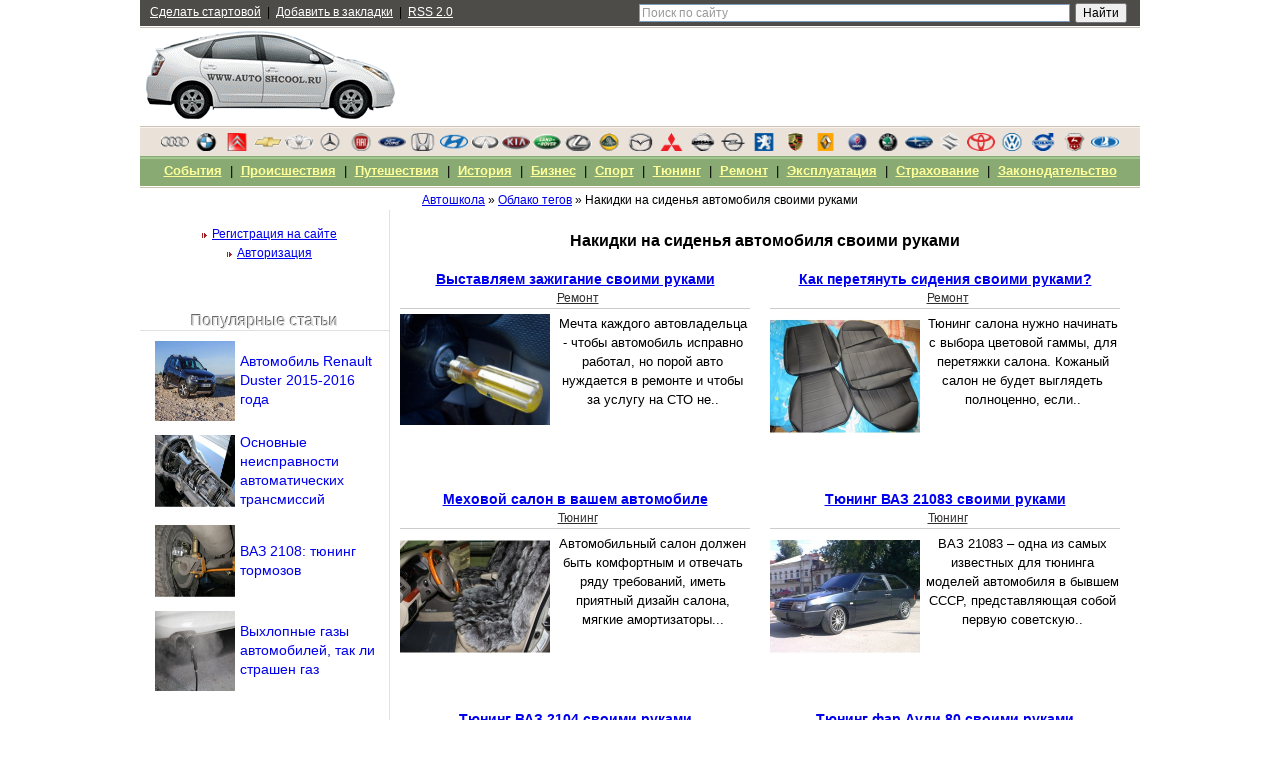

--- FILE ---
content_type: text/html; charset=windows-1251
request_url: https://www.autoshcool.ru/tags/%CD%E0%EA%E8%E4%EA%E8+%ED%E0+%F1%E8%E4%E5%ED%FC%FF+%E0%E2%F2%EE%EC%EE%E1%E8%EB%FF+%F1%E2%EE%E8%EC%E8+%F0%F3%EA%E0%EC%E8/
body_size: 7710
content:
<!DOCTYPE html PUBLIC "-//W3C//DTD XHTML 1.0 Transitional//EN" "http://www.w3.org/TR/xhtml1/DTD/xhtml1-transitional.dtd">
<html xmlns="http://www.w3.org/1999/xhtml" itemscope itemtype="https://schema.org/Article">
<head>
    <center><div id="foremediaads-anchor_ad"></div>
<script type="text/javascript" async src="https://platform.foremedia.net/code/4871/anchor_ad"></script><center>
    <meta name="spr-verification" content="c3706e518af5e83" />
    <script type="text/javascript" async src="https://platform.foremedia.net/code/4871/analytics"></script>  
    <script>
    header('Content-Type: text/html;charset=UTF-8');
session_start();
$limit = 5;
if(isset($_SESSION[session_id()]) AND (time()-$_SESSION[session_id()]) <= $limit) 
  exit('Фууууу.. ддоссер.... кышь!');
else  
    $_SESSION[session_id()] = time();</script>
    
<!-- Yandex.RTB -->
<script>window.yaContextCb=window.yaContextCb||[]</script>
<script src="https://yandex.ru/ads/system/context.js" async></script>
  
<meta http-equiv="Content-Type" content="text/html; charset=windows-1251" />
<title>Накидки на сиденья автомобиля своими руками</title>
<meta name="description" content="Накидки на сиденья автомобиля своими руками, читайте на AutoShcool.ru" />
<meta name="generator" content="DataLife Engine (http://dle-news.ru)" />

<link rel="search" type="application/opensearchdescription+xml" href="//www.autoshcool.ru/engine/opensearch.php" title="Автошкола - autoshcool.ru" />
<link rel="alternate" type="application/rss+xml" title="Автошкола - autoshcool.ru" href="//www.autoshcool.ru/rss.xml" />
<script type="text/javascript" src="/engine/classes/min/index.php?charset=windows-1251&amp;g=general&amp;17"></script>
<script type="text/javascript"><!--
var newsid 	= 0;
var catid 	= 0;
//--></script>
<meta name="google-site-verification" content="OpenufD-hMrvkOBnKEBrPNYRJN34UnGUBxoegOxvwGE" />
<link rel="stylesheet" type="text/css" href="/templates/autoshcool/style/style.css" />
<link rel="stylesheet" type="text/css" href="/templates/autoshcool/style/engine.css" />
<link rel="shortcut icon" href="/favicon.ico" />
<script type="text/javascript" src="/engine/classes/min/index.php?f=/templates/autoshcool/js/animatedcollapse.js,/templates/autoshcool/js/script.js"></script>

<meta name="pmail-verification" content="2915cfb531924b6df239a8df06a7c1a3">
    
    </head>
<body>
<div id="wrapper">
	<div id="speedbar" class="speedbar"><span id="dle-speedbar"><span itemscope itemtype="https://data-vocabulary.org/Breadcrumb"><a href="//www.autoshcool.ru/" itemprop="url"><span itemprop="title">Автошкола</span></a></span> &raquo; <span itemscope itemtype="https://data-vocabulary.org/Breadcrumb"><a href="//www.autoshcool.ru/tags/" itemprop="url"><span itemprop="title">Облако тегов</span></a></span> &raquo; Накидки на сиденья автомобиля своими руками</span></div>
	
	<div id="main">
		<div class="content">
		
			
				<h1>Накидки на сиденья автомобиля своими руками</h1>
			
			<div id='dle-content'><div class="shortstory">
	<div class="shorttitle"><h3><a href="//www.autoshcool.ru/5197-vystavlyaem-zazhiganie-svoimi-rukami.html">Выставляем зажигание своими руками</a></h3></div>
	<div class="category"><a href="//www.autoshcool.ru/remont/">Ремонт</a></div>
	<div class="shorttext">
		<a href="//www.autoshcool.ru/5197-vystavlyaem-zazhiganie-svoimi-rukami.html"><img src="//www.autoshcool.ru/uploads/posts/2013-12/thumbs/1385950117_auto-001.jpg" alt="Выставляем зажигание своими руками" title="Выставляем зажигание своими руками" /></a>
		Мечта каждого автовладельца - чтобы автомобиль исправно работал, но порой авто нуждается в ремонте и чтобы за услугу на СТО не..
	</div>
</div><div class="shortstory">
	<div class="shorttitle"><h3><a href="//www.autoshcool.ru/3855-kak-peretyanut-sideniya-svoimi-rukami.html">Как перетянуть сидения своими руками?</a></h3></div>
	<div class="category"><a href="//www.autoshcool.ru/remont/">Ремонт</a></div>
	<div class="shorttext">
		<a href="//www.autoshcool.ru/3855-kak-peretyanut-sideniya-svoimi-rukami.html"><img src="//www.autoshcool.ru/uploads/posts/2013-01/thumbs/1357806104_7038d2u-960.jpg" alt="Как перетянуть сидения своими руками?" title="Как перетянуть сидения своими руками?" /></a>
		Тюнинг салона нужно начинать с выбора цветовой гаммы, для перетяжки салона. Кожаный салон не будет выглядеть полноценно, если..
	</div>
</div><div class="shortstory">
	<div class="shorttitle"><h3><a href="//www.autoshcool.ru/3793-mehovoy-salon-v-vashem-avtomobile.html">Меховой салон в вашем автомобиле</a></h3></div>
	<div class="category"><a href="//www.autoshcool.ru/tyuning/">Тюнинг</a></div>
	<div class="shorttext">
		<a href="//www.autoshcool.ru/3793-mehovoy-salon-v-vashem-avtomobile.html"><img src="//www.autoshcool.ru/uploads/posts/2013-01/thumbs/1357115484_d74f73c8498421a690ca888eeb0dd23e_1351425156.jpg" alt="Меховой салон в вашем автомобиле" title="Меховой салон в вашем автомобиле" /></a>
		Автомобильный салон должен быть комфортным и отвечать ряду требований, иметь приятный дизайн салона, мягкие амортизаторы...
	</div>
</div><div class="shortstory">
	<div class="shorttitle"><h3><a href="//www.autoshcool.ru/3281-tyuning-vaz-21083-svoimi-rukami.html">Тюнинг ВАЗ 21083 своими руками</a></h3></div>
	<div class="category"><a href="//www.autoshcool.ru/tyuning/">Тюнинг</a></div>
	<div class="shorttext">
		<a href="//www.autoshcool.ru/3281-tyuning-vaz-21083-svoimi-rukami.html"><img src="//www.autoshcool.ru/uploads/posts/2011-12/thumbs/tyuning-vaz-21083-svoimi-rukami.jpg" alt="Тюнинг ВАЗ 21083 своими руками" title="Тюнинг ВАЗ 21083 своими руками" /></a>
		ВАЗ 21083 – одна из самых известных для тюнинга моделей автомобиля в бывшем СССР, представляющая собой первую советскую..
	</div>
</div><div class="shortstory">
	<div class="shorttitle"><h3><a href="//www.autoshcool.ru/3264-tyuning-vaz-2104-svoimi-rukami.html">Тюнинг ВАЗ 2104 своими руками</a></h3></div>
	<div class="category"><a href="//www.autoshcool.ru/tyuning/">Тюнинг</a></div>
	<div class="shorttext">
		<a href="//www.autoshcool.ru/3264-tyuning-vaz-2104-svoimi-rukami.html"><img src="//www.autoshcool.ru/uploads/posts/2011-12/thumbs/tyuning-vaz-2104-svoimi-rukami.jpg" alt="Тюнинг ВАЗ 2104 своими руками" title="Тюнинг ВАЗ 2104 своими руками" /></a>
		Часто эти машины служат долгие годы, что-то в них чинят, что-то меняют, их моют и красят. Но всем хочется большей отдачи от..
	</div>
</div><div class="shortstory">
	<div class="shorttitle"><h3><a href="//www.autoshcool.ru/3145-tyuning-far-audi-80-svoimi-rukami.html">Тюнинг фар Ауди 80 своими руками</a></h3></div>
	<div class="category"><a href="//www.autoshcool.ru/tyuning/">Тюнинг</a></div>
	<div class="shorttext">
		<a href="//www.autoshcool.ru/3145-tyuning-far-audi-80-svoimi-rukami.html"><img src="//www.autoshcool.ru/uploads/posts/2011-11/thumbs/tyuning-far-audi-80-svoimi-rukami.jpg" alt="Тюнинг фар Ауди 80 своими руками" title="Тюнинг фар Ауди 80 своими руками" /></a>
		Появление новых дорогостоящих автомобилей на рынке подталкивает владельцев подержанных автомобилей к изменению внешнего вида..
	</div>
</div><div class="shortstory">
	<div class="shorttitle"><h3><a href="//www.autoshcool.ru/3144-tyuning-audi-100-svoimi-rukami.html">Тюнинг Ауди 100 своими руками</a></h3></div>
	<div class="category"><a href="//www.autoshcool.ru/tyuning/">Тюнинг</a></div>
	<div class="shorttext">
		<a href="//www.autoshcool.ru/3144-tyuning-audi-100-svoimi-rukami.html"><img src="//www.autoshcool.ru/uploads/posts/2011-11/thumbs/tyuning-audi-100-svoimi-rukami.jpg" alt="Тюнинг Ауди 100 своими руками" title="Тюнинг Ауди 100 своими руками" /></a>
		Для проведения глубокого тюнинга Ауди 100 своими руками придется приложить немало усилий и вложить значительную сумму денег...
	</div>
</div><div class="shortstory">
	<div class="shorttitle"><h3><a href="//www.autoshcool.ru/2387-nakidka-dlya-obogreva-avtomobilnogo-sidenya-i-spinki.html">Накидка для обогрева автомобильного сиденья и спинки</a></h3></div>
	<div class="category"><a href="//www.autoshcool.ru/ehkspluataciya/">Эксплуатация</a></div>
	<div class="shorttext">
		<a href="//www.autoshcool.ru/2387-nakidka-dlya-obogreva-avtomobilnogo-sidenya-i-spinki.html"><img src="//www.autoshcool.ru/uploads/posts/2011-07/thumbs/nakidka-dlya-obogreva-avtomobilnogo-sidenya-i-spinki.jpg" alt="Накидка для обогрева автомобильного сиденья и спинки" title="Накидка для обогрева автомобильного сиденья и спинки" /></a>
		В прохладную погоду в салоне автомобиля каждому водителю или пассажиру обязательно должно быть тепло. Представьте, что у вашего..
	</div>
</div><div class="shortstory">
	<div class="shorttitle"><h3><a href="//www.autoshcool.ru/1609-avtomobilnaya-nakidka-na-kreslo-avto.html">Автомобильная накидка на кресло авто</a></h3></div>
	<div class="category"><a href="//www.autoshcool.ru/ehkspluataciya/">Эксплуатация</a></div>
	<div class="shorttext">
		<a href="//www.autoshcool.ru/1609-avtomobilnaya-nakidka-na-kreslo-avto.html"><img src="//www.autoshcool.ru/uploads/posts/2011-01/thumbs/1295083051_avtomobilnaya_nakidka_na_kreslo_avto.jpg" alt="Автомобильная накидка на кресло авто" title="Автомобильная накидка на кресло авто" /></a>
		С потеплением на улице приходится задумываться о смене зимней накидки на сиденье авто на какой-нибудь иной, подходящий для..
	</div>
</div></div>
		
		
		
		</div>
	</div>
	
	<div id="sidebar">
		


		<div class="sidebar_body login">
			<div><img height="5" width="20" alt="" src="/templates/autoshcool/images/arrbl.gif" /><a data-link="/register.html">Регистрация на сайте</a></div>
            <div><img height="5" width="20" alt="" src="/templates/autoshcool/images/arrbl.gif" /><a data-link="javascript:collapse1.slideit()">Авторизация</a></div>
			<br />
            <div id="members" style="width: 100%; background-color: #fff;">
				<form method="post" onsubmit="javascript:showBusyLayer()" action=''>
					<input name="login" type="hidden" id="login" value="submit" />
					<input name="login_name" type="text" class="a_field" value="" />
					<input name="login_password" type="password" class="a_field" value="" style="float:left;" /><br />
					<input onclick="submit();" name="image" type="image" src="/templates/autoshcool/images/dlet_bttn_login.gif" class="a_button" alt="Login" />
					<div class="clear"></div>
					<div><input type="checkbox" name="login_not_save" id="login_not_save" value="1"/><label for="login_not_save">&nbsp;Чужой компьютер</label></div>
					<div><img height="5" width="20" alt="" src="/templates/autoshcool/images/arrbl.gif" /><a data-link="/lostpassword.html">Напомнить пароль?</a></div>
				</form>
            </div>
		</div>
            <script type="text/javascript">
				var collapse1=new animatedcollapse("members", 800, true);
			</script>

		
		<div class="clear">&nbsp;</div>
		<div class="sidebar_title">Популярные статьи</div>
		<div class="sidebar_body">			<a href="/6190-avtomobil-renault-duster-2015-2016-goda.html">
				<div class="toptable">
					<div class="ttimg"><img src="//www.autoshcool.ru/uploads/posts/2015-07/thumbs/1436170993_renault-duster-2015-2016-goda.jpg" title="Автомобиль Renault Duster 2015-2016 года" alt="Автомобиль Renault Duster 2015-2016 года" /></div>
					<div class="topcell">Автомобиль Renault Duster 2015-2016 года</div>
				</div>
			</a>			<a href="/1823-osnovnye-neispravnosti-avtomaticheskix-transmissij.html">
				<div class="toptable">
					<div class="ttimg"><img src="//www.autoshcool.ru/uploads/posts/2011-03/thumbs/1299069296_osnovnye_neispravnosti_avtomaticheskix_transmissij.jpg" title="Основные неисправности автоматических трансмиссий" alt="Основные неисправности автоматических трансмиссий" /></div>
					<div class="topcell">Основные неисправности автоматических трансмиссий</div>
				</div>
			</a>			<a href="/3409-vaz-2108-tyuning-tormozov.html">
				<div class="toptable">
					<div class="ttimg"><img src="//www.autoshcool.ru/uploads/posts/2012-01/thumbs/vaz-2108-tyuning-tormozov.jpg" title="ВАЗ 2108: тюнинг тормозов" alt="ВАЗ 2108: тюнинг тормозов" /></div>
					<div class="topcell">ВАЗ 2108: тюнинг тормозов</div>
				</div>
			</a>			<a href="/5845-vyhlopnye-gazy-avtomobiley-tak-li-strashen-gaz.html">
				<div class="toptable">
					<div class="ttimg"><img src="//www.autoshcool.ru/uploads/posts/2014-07/thumbs/1406818479_foto-1.jpg" title="Выхлопные газы автомобилей, так ли страшен газ" alt="Выхлопные газы автомобилей, так ли страшен газ" /></div>
					<div class="topcell">Выхлопные газы автомобилей, так ли страшен газ</div>
				</div>
			</a></div>
		
		
		
			<div class="clear">&nbsp;</div>
			<div id="foremediaads-c3"></div>
<script type="text/javascript" async src="https://platform.foremedia.net/code/4871/c3"></script>
		
		
		
		<div class="clear">&nbsp;</div>
		<div class="sidebar_title">Интересное</div>
		<div class="sidebar_body"><ul class="cloud">				<li><a href="/tags/%C2%E8%E4%E5%EE%EA%E0%EC%E5%F0%E0+%E4%EB%FF+%F1%EA%F0%FB%F2%EE%E3%EE+%ED%E0%E1%EB%FE%E4%E5%ED%E8%FF/">Видеокамера для скрытого наблюдения</a></li>				<li><a href="/tags/%CF%EB%E0%F4%EE%ED+%EE%F1%E2%E5%F9%E5%ED%E8%FF+%F1%E0%EB%EE%ED%E0/">Плафон освещения салона</a></li>				<li><a href="/tags/%D2%FE%ED%E8%ED%E3+%E1%E0%EC%EF%E5%F0%EE%E2+%F1%E2%EE%E8%EC%E8+%F0%F3%EA%E0%EC%E8/">Тюнинг бамперов своими руками</a></li>				<li><a href="/tags/%D8%E8%ED%FB+%E7%E8%EC%ED%E8%E5/">Шины зимние</a></li>				<li><a href="/tags/%D4%E5%F0%F0%E0%F0%E8+%E8%F1%F2%EE%F0%E8%FF+%F1%EE%E7%E4%E0%ED%E8%FF/">Феррари история создания</a></li>				<li><a href="/tags/%C8%E7%ED%EE%F1+%F8%E0%F0%EE%E2%FB%F5+%EE%EF%EE%F0/">Износ шаровых опор</a></li>				<li><a href="/tags/%C4%EB%FF+%F7%E5%E3%EE+%ED%E0%E4%EE+%EF%F0%E8%F1%F2%E5%E3%E8%E2%E0%F2%FC%F1%FF+%F0%E5%EC%ED%FF%EC%E8+%E1%E5%E7%EE%EF%E0%F1%ED%EE%F1%F2%E8/">Для чего надо пристегиваться ремнями безопасности</a></li>				<li><a href="/tags/%CF%F0%EE%F2%EE%EA%EE%EB+%E4%E8%E0%E3%ED%EE%F1%F2%E8%EA%E8+%E2%E0%E7/">Протокол диагностики ваз</a></li>				<li><a href="/tags/%C7%E0%EC%E5%ED%E0+%E2%E5%ED%F2%E8%EB%FF%F2%EE%F0%E0+%EF%E5%F7%EA%E8+%E3%E0%E7%E5%EB%FC/">Замена вентилятора печки газель</a></li>				<li><a href="/tags/%CA%E0%EA+%F3%F5%E0%E6%E8%E2%E0%F2%FC+%E7%E0+%F5%F0%EE%EC%E8%F0%EE%E2%E0%ED%ED%FB%EC%E8+%E4%E5%F2%E0%EB%FF%EC%E8+%E0%E2%F2%EE%EC%EE%E1%E8%EB%FF/">Как ухаживать за хромированными деталями автомобиля</a></li>				<li><a href="/tags/%C2%E8%E4%FB+%F2%EE%ED%E8%F0%EE%E2%EE%F7%ED%EE%E9+%EF%EB%E5%ED%EA%E8+%EF%EE+%F1%E2%E5%F2%EE%EF%F0%EE%EF%F3%F1%EA%E0%E5%EC%EE%F1%F2%E8/">Виды тонировочной пленки по светопропускаемости</a></li>				<li><a href="/tags/%CC%EE%E6%ED%EE+%EB%E8+%EE%F2%F0%E5%EC%EE%ED%F2%E8%F0%EE%E2%E0%F2%FC+%E3%F0%FB%E6%F3+%ED%E0+%EF%EE%EA%F0%FB%F8%EA%E5/">Можно ли отремонтировать грыжу на покрышке</a></li>				<li><a href="/tags/%D8%F2%F3%F6%E5%F0+%EE%E1%F0%E0%F2%EA%E8+%ED%E0+%F2%ED%E2%E4/">Штуцер обратки на тнвд</a></li>				<li><a href="/tags/%CF%E0%F0%EA%EE%E2%EA%E0+%E0%E2%F2%EE+%E7%E0%E4%ED%E8%EC+%F5%EE%E4%EE%EC/">Парковка авто задним ходом</a></li>				<li><a href="/tags/%CA%E0%EA+%E4%E5%E9%F1%F2%E2%EE%E2%E0%F2%FC+%EF%F0%E8+%E7%E0%ED%EE%F1%E5+%E0%E2%F2%EE%EC%EE%E1%E8%EB%FF/">Как действовать при заносе автомобиля</a></li></ul></div>
	</div>
	<div id="header">
		<!--noindex-->
		<script type="text/javascript">
<!--
var dle_root       = '/';
var dle_admin      = '';
var dle_login_hash = '';
var dle_group      = 5;
var dle_skin       = 'autoshcool';
var dle_wysiwyg    = '0';
var quick_wysiwyg  = '0';
var dle_act_lang   = ["Да", "Нет", "Ввод", "Отмена", "Сохранить", "Удалить", "Загрузка. Пожалуйста, подождите..."];
var menu_short     = 'Быстрое редактирование';
var menu_full      = 'Полное редактирование';
var menu_profile   = 'Просмотр профиля';
var menu_send      = 'Отправить сообщение';
var menu_uedit     = 'Админцентр';
var dle_info       = 'Информация';
var dle_confirm    = 'Подтверждение';
var dle_prompt     = 'Ввод информации';
var dle_req_field  = 'Заполните все необходимые поля';
var dle_del_agree  = 'Вы действительно хотите удалить? Данное действие невозможно будет отменить';
var dle_spam_agree = 'Вы действительно хотите отметить пользователя как спамера? Это приведёт к удалению всех его комментариев';
var dle_complaint  = 'Укажите текст Вашей жалобы для администрации:';
var dle_big_text   = 'Выделен слишком большой участок текста.';
var dle_orfo_title = 'Укажите комментарий для администрации к найденной ошибке на странице';
var dle_p_send     = 'Отправить';
var dle_p_send_ok  = 'Уведомление успешно отправлено';
var dle_save_ok    = 'Изменения успешно сохранены. Обновить страницу?';
var dle_reply_title= 'Ответ на комментарий';
var dle_tree_comm  = '0';
var dle_del_news   = 'Удалить статью';
var allow_dle_delete_news   = false;

//-->
</script>
		<!--/noindex-->
		<div class="servis">
			<div class="link">
				<div id="header_links"></div>
			</div>
			<div class="main_search">
				<div class="ya-site-form ya-site-form_inited_no" onclick="return {'action':'//www.autoshcool.ru/index.php?do=search','arrow':false,'bg':'transparent','fontsize':12,'fg':'#000000','language':'ru','logo':'rb','publicname':'Поиск по AutoShcool.ru','suggest':true,'target':'_self','tld':'ru','type':2,'searchid':2110491,'webopt':false,'websearch':false,'input_fg':'#000000','input_bg':'#ffffff','input_fontStyle':'normal','input_fontWeight':'normal','input_placeholder':'Поиск по сайту','input_placeholderColor':'#999999','input_borderColor':'#7f9db9'}"><form action="//yandex.ru/sitesearch" method="get" target="_self"><input type="hidden" name="searchid" value="2110491"/><input type="hidden" name="l10n" value="ru"/><input type="hidden" name="reqenc" value=""/><input type="text" name="text" value=""/><input type="submit" value="Найти"/></form></div><style type="text/css">.ya-page_js_yes .ya-site-form_inited_no { display: none; }</style><script type="text/javascript">(function(w,d,c){var s=d.createElement('script'),h=d.getElementsByTagName('script')[0],e=d.documentElement;if((' '+e.className+' ').indexOf(' ya-page_js_yes ')===-1){e.className+=' ya-page_js_yes';}s.type='text/javascript';s.async=true;s.charset='utf-8';s.src=(d.location.protocol==='https:'?'https:':'http:')+'//site.yandex.net/v2.0/js/all.js';h.parentNode.insertBefore(s,h);(w[c]||(w[c]=[])).push(function(){Ya.Site.Form.init()})})(window,document,'yandex_site_callbacks');</script>
			</div>
		</div>
		<div class="logo">
			<div class="logo_pic">
				<a data-link="/"><img src="/templates/autoshcool/images/logo.gif" width="255" height="90" border="0" alt="Новости авто мира"/></a>
			</div>
			<div class="logo_banner">
				<!-- Yandex.RTB R-A-1284297-2 -->
<div id="yandex_rtb_R-A-1284297-2"></div>
<script>window.yaContextCb.push(()=>{
  Ya.Context.AdvManager.render({
    renderTo: 'yandex_rtb_R-A-1284297-2',
    blockId: 'R-A-1284297-2'
  })
})</script>
			</div>
		</div>
		<div class="model">
		
		
			<div id="header_model"></div>
		
		</div>
		
		<div class="menu">
		
		
			<div id="header_menu"></div>
		
		</div>
	</div>
    
    

	<div id="footer">
		<div class="bgfooter">
			<div class="bg_links">
				<div id="footer_links"></div>
				COPYRIGHT &copy; 2007 - 2026 <a href="/">AutoShcool.ru</a> All Rights Reserved.
			</div>
			
		</div>
	</div>
</div>

<!-- Yandex.Metrika counter --><script type="text/javascript"> (function (d, w, c) { (w[c] = w[c] || []).push(function() { try { w.yaCounter22660264 = new Ya.Metrika({ id:22660264, clickmap:true, trackLinks:true, accurateTrackBounce:true, webvisor:true, trackHash:true }); } catch(e) { } }); var n = d.getElementsByTagName("script")[0], s = d.createElement("script"), f = function () { n.parentNode.insertBefore(s, n); }; s.type = "text/javascript"; s.async = true; s.src = "https://mc.yandex.ru/metrika/watch.js"; if (w.opera == "[object Opera]") { d.addEventListener("DOMContentLoaded", f, false); } else { f(); } })(document, window, "yandex_metrika_callbacks");</script><noscript><div><img src="https://mc.yandex.ru/watch/22660264" style="position:absolute; left:-9999px;" alt="" /></div></noscript><!-- /Yandex.Metrika counter -->

<script type="text/javascript">
  (function(i,s,o,g,r,a,m){i['GoogleAnalyticsObject']=r;i[r]=i[r]||function(){
  (i[r].q=i[r].q||[]).push(arguments)},i[r].l=1*new Date();a=s.createElement(o),
  m=s.getElementsByTagName(o)[0];a.async=1;a.src=g;m.parentNode.insertBefore(a,m)
  })(window,document,'script','//www.google-analytics.com/analytics.js','ga');
  ga('create', 'UA-16690407-3', 'auto');
  ga('send', 'pageview');
</script>
    
    <!-- Yandex.RTB R-A-1284297-7 -->
<script>
window.yaContextCb.push(()=>{
	Ya.Context.AdvManager.render({
		"blockId": "R-A-1284297-7",
		"type": "floorAd",
		"platform": "touch"
	})
})
</script>
    
   <div id="foremediaads-footer_float"></div>
<script type="text/javascript" async src="https://platform.foremedia.net/code/4871/footer_float"></script>
    
    
</body>
</html>
<!-- DataLife Engine Copyright SoftNews Media Group (http://dle-news.ru) -->


--- FILE ---
content_type: text/html; charset=utf-8
request_url: https://www.google.com/recaptcha/api2/aframe
body_size: 225
content:
<!DOCTYPE HTML><html><head><meta http-equiv="content-type" content="text/html; charset=UTF-8"></head><body><script nonce="sVc7J9GVXjmiwPvD2I3_Kw">/** Anti-fraud and anti-abuse applications only. See google.com/recaptcha */ try{var clients={'sodar':'https://pagead2.googlesyndication.com/pagead/sodar?'};window.addEventListener("message",function(a){try{if(a.source===window.parent){var b=JSON.parse(a.data);var c=clients[b['id']];if(c){var d=document.createElement('img');d.src=c+b['params']+'&rc='+(localStorage.getItem("rc::a")?sessionStorage.getItem("rc::b"):"");window.document.body.appendChild(d);sessionStorage.setItem("rc::e",parseInt(sessionStorage.getItem("rc::e")||0)+1);localStorage.setItem("rc::h",'1769907898205');}}}catch(b){}});window.parent.postMessage("_grecaptcha_ready", "*");}catch(b){}</script></body></html>